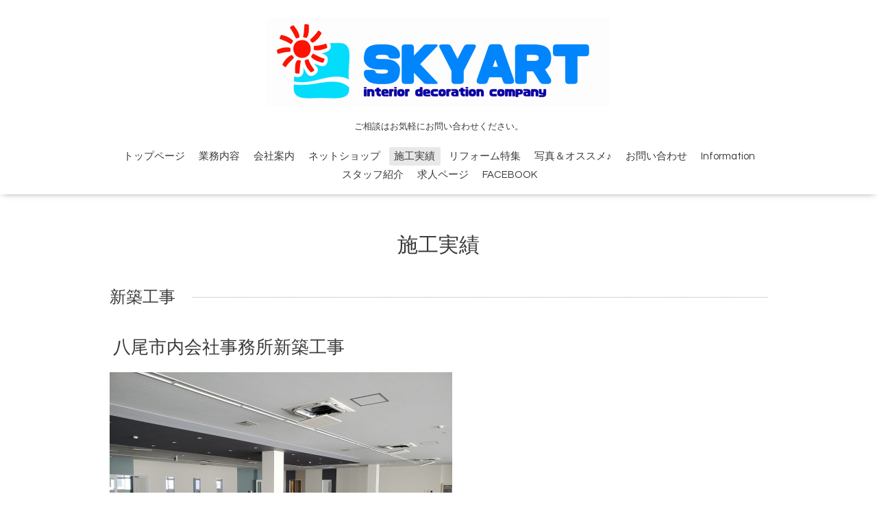

--- FILE ---
content_type: text/html; charset=utf-8
request_url: https://s-ky.co.jp/menu/855214
body_size: 2986
content:
<!DOCTYPE html>
<html lang="ja">
<head>
  <!-- Oneplate: ver.202303270000 -->
  <meta charset="utf-8">
  <title>八尾市内会社事務所新築工事 - 大阪府茨木市を拠点とする内装仕上げ工事の専門業者。
東京都板橋区にて支店も展開。
クロス（壁紙）・床・ダイノックシート・カーテン・ブラインドの施工はもちろん、店舗や住宅のリフォームもお任せください。</title>
  <meta name="viewport" content="width=device-width,initial-scale=1.0,minimum-scale=1.0">
  <meta name="description" content="">
  <meta name="keywords" content="スカイアート，SKYART">
  <meta property="og:title" content="八尾市内会社事務所新築工事">
  <meta property="og:image" content="https://cdn.goope.jp/55260/180131121952yhrj.png">
  <meta property="og:site_name" content="大阪府茨木市を拠点とする内装仕上げ工事の専門業者。
東京都板橋区にて支店も展開。
クロス（壁紙）・床・ダイノックシート・カーテン・ブラインドの施工はもちろん、店舗や住宅のリフォームもお任せください。">
  <link rel="shortcut icon" href="//cdn.goope.jp/55260/200410104314-5e8fcf32999ce.ico" />
  <link rel="alternate" type="application/rss+xml" title="大阪府茨木市を拠点とする内装仕上げ工事の専門業者。
東京都板橋区にて支店も展開。
クロス（壁紙）・床・ダイノックシート・カーテン・ブラインドの施工はもちろん、店舗や住宅のリフォームもお任せください。 / RSS" href="/feed.rss">
  <link rel="stylesheet" href="//fonts.googleapis.com/css?family=Questrial">
  <link rel="stylesheet" href="/style.css?901124-1729471356">
  <link rel="stylesheet" href="/css/font-awesome/css/font-awesome.min.css">
  <link rel="stylesheet" href="/assets/slick/slick.css">
  <script src="/assets/jquery/jquery-3.5.1.min.js"></script>
  <script src="/js/tooltip.js"></script>
  <script src="/assets/clipsquareimage/jquery.clipsquareimage.js"></script>
</head>
<body id="menu">

  <div class="totop">
    <i class="button fa fa-angle-up"></i>
  </div>

  <div id="container">

    <!-- #header -->
    <div id="header" class="cd-header">
      <div class="inner">

      <div class="element shop_tel" data-shoptel="072-646-7653">
        <div>
          <i class="fa fa-phone-square"></i>&nbsp;072-646-7653
        </div>
      </div>

      <h1 class="element logo">
        <a class="shop_sitename" href="https://s-ky.co.jp"><img src='//cdn.goope.jp/55260/180131121952yhrj_l.png' alt='大阪府茨木市を拠点とする内装仕上げ工事の専門業者。
東京都板橋区にて支店も展開。
クロス（壁紙）・床・ダイノックシート・カーテン・ブラインドの施工はもちろん、店舗や住宅のリフォームもお任せください。' /></a>
      </h1>

      <div class="element site_description">
        <span>ご相談はお気軽にお問い合わせください。</span>
      </div>

      <div class="element navi pc">
        <ul class="navi_list">
          
          <li class="navi_top">
            <a href="/" >トップページ</a>
          </li>
          
          <li class="navi_free free_149653">
            <a href="/free/product" >業務内容</a>
          </li>
          
          <li class="navi_about">
            <a href="/about" >会社案内</a>
          </li>
          
          <li class="navi_free free_494271">
            <a href="/free/ne-to-shi-yo-pu" >ネットショップ</a>
          </li>
          
          <li class="navi_menu active">
            <a href="/menu" >施工実績</a><ul class="sub_navi">
<li><a href='/menu/c1108037'>SKYART（1）</a></li>
<li><a href='/menu/c450101'>住宅・店舗リフォーム（10）</a></li>
<li><a href='/menu/c450102'>新築工事（12）</a></li>
<li><a href='/menu/c450103'>セルフィール施工（2）</a></li>
</ul>

          </li>
          
          <li class="navi_diary">
            <a href="/diary" >リフォーム特集</a>
          </li>
          
          <li class="navi_photo">
            <a href="/photo" >写真＆オススメ♪</a>
          </li>
          
          <li class="navi_contact">
            <a href="/contact" >お問い合わせ</a>
          </li>
          
          <li class="navi_info">
            <a href="/info" >Information</a>
          </li>
          
          <li class="navi_staff">
            <a href="/staff" >スタッフ紹介</a>
          </li>
          
          <li class="navi_links links_63578">
            <a href="https://en-gage.net/s-ky_jobs/" target="_blank">求人ページ</a>
          </li>
          
          <li class="navi_links links_50092">
            <a href="https://www.facebook.com/株式会社スカイアート-2003294976593872/?eid=ARBqEkCA_EY0K8f_0tRggWdcNoIKkGNqG4OR5mWmo1g-jPwMh0Cp6bR6noNQMzw6QVb-OyY2WKcRWVF0" target="_blank">FACEBOOK</a>
          </li>
          
        </ul>
      </div>
      <!-- /#navi -->

      </div>
      <!-- /.inner -->

      <div class="navi mobile"></div>

      <div id="button_navi">
        <div class="navi_trigger cd-primary-nav-trigger">
          <i class="fa fa-navicon"></i>
        </div>
      </div>

    </div>
    <!-- /#header -->

    <div id="content">

<!-- CONTENT ----------------------------------------------------------------------- -->












<!----------------------------------------------
ページ：メニュー
---------------------------------------------->
<script src="/js/theme_oneplate/menu.js?20151028"></script>

<div class="inner">

  <h2 class="page_title">
    <span>施工実績</span>
  </h2>

  
  <div class="list">
    <div class="category_title">
      <span>新築工事</span>
    </div>

    
    <div class="article">
      <div class="photo">
        <img src="" alt="" />
      </div>

      <h3 class="article_title">
        <span class="recommend"></span><a href="/menu/855214">八尾市内会社事務所新築工事</a>
      </h3>

      <div class="price">
        
      </div>

      <div class="text textfield">
        <p><a href="https://cdn.goope.jp/55260/210204194740-601bd0ccf31b4.jpg" target="_blank"><img src="https://cdn.goope.jp/55260/210204194740-601bd0ccf31b4_l.jpg" alt="20201026_084737.jpg" /></a><a href="https://cdn.goope.jp/55260/210118092000-6004d4306ae25.jpg" target="_blank"><img src="https://cdn.goope.jp/55260/210118092000-6004d4306ae25_l.jpg" alt="20201029_112824.jpg" /></a></p>
      </div>
    </div>
    <!-- /.article -->
    

  </div>
  

</div>
<!-- /.inner -->





















<!-- CONTENT ----------------------------------------------------------------------- -->

    </div>
    <!-- /#content -->


    


    <div class="gadgets">
      <div class="inner">
      </div>
    </div>

    <div class="sidebar">
      <div class="inner">

        <div class="block today_area">
          <h3>Schedule</h3>
          <dl>
            <dt class="today_title">
              2026.01.22 Thursday
            </dt>
            
          </dl>
        </div>

        <div class="block counter_area">
          <h3>Counter</h3>
          <div>Today: <span class="num">14</span></div>
          <div>Yesterday: <span class="num">207</span></div>
          <div>Total: <span class="num">187549</span></div>
        </div>

        <div class="block qr_area">
          <h3>Mobile</h3>
          <img src="//r.goope.jp/qr/skyart"width="100" height="100" />
        </div>

      </div>
    </div>

    <div class="social">
      <div class="inner"><div id="navi_parts">
<div class="navi_parts_detail">
<div id="google_translate_element"></div><script type="text/javascript">function googleTranslateElementInit() {new google.translate.TranslateElement({pageLanguage: 'ja', includedLanguages: 'en,es,fr,it,ja,ko,zh-CN,zh-TW', layout: google.translate.TranslateElement.InlineLayout.SIMPLE}, 'google_translate_element');}</script><script type="text/javascript" src="//translate.google.com/translate_a/element.js?cb=googleTranslateElementInit"></script>
</div>
</div>
<div id="social_widgets">
<div id="widget_line_share" class="social_widget">
<div class="line-it-button" data-lang="ja" data-type="share-a" data-ver="3" data-url="https://s-ky.co.jp" data-color="default" data-size="small" style="display: none;"></div>
<script src="https://www.line-website.com/social-plugins/js/thirdparty/loader.min.js" async="async" defer="defer"></script>
</div>

</div>
</div>
    </div>

    <div id="footer">
        <div class="inner">

          <div class="social_icons">
            
            <a href="https://twitter.com/skyart_naisou" target="_blank">
              <span class="icon-twitter"></span>
            </a>
            

            
            <a href="https://www.facebook.com/2003294976593872" target="_blank">
              <span class="icon-facebook"></span>
            </a>
            

            
            <a href="https://www.instagram.com/skyart.co.jp/" target="_blank">
              <span class="icon-instagram"></span>
            </a>
            
          </div>

          <div class="shop_name">
            <a href="https://s-ky.co.jp">株式会社スカイアート</a>
          </div>

          

          <div class="copyright">
            &copy;2026 <a href="https://s-ky.co.jp">株式会社スカイアート</a>. All Rights Reserved.
          </div>

          <div>
            <div class="powered">
              Powered by <a class="link_color_02" href="https://goope.jp/">グーペ</a> /
              <a class="link_color_02" href="https://admin.goope.jp/">Admin</a>
            </div>

            <div class="shop_rss">
              <span>/ </span><a href="/feed.rss">RSS</a>
            </div>
          </div>

        </div>
    </div>

  </div>
  <!-- /#container -->

  <script src="/assets/colorbox/jquery.colorbox-1.6.4.min.js"></script>
  <script src="/assets/slick/slick.js"></script>
  <script src="/assets/lineup/jquery-lineup.min.js"></script>
  <script src="/assets/tile/tile.js"></script>
  <script src="/js/theme_oneplate/init.js?20200710"></script>

</body>
</html>
